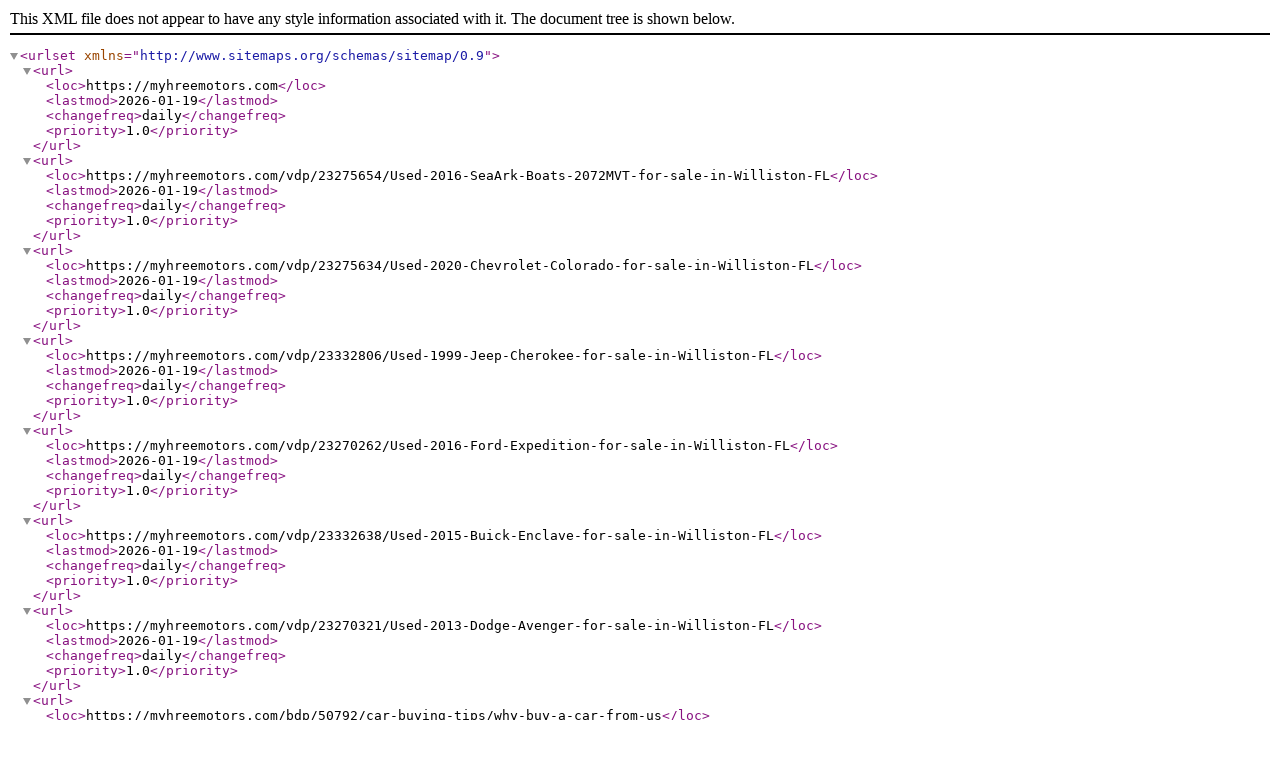

--- FILE ---
content_type: text/xml
request_url: https://myhreemotors.com/sitemap
body_size: 1123
content:
<urlset xmlns="http://www.sitemaps.org/schemas/sitemap/0.9"><url><loc>https://myhreemotors.com</loc><lastmod>2026-01-19</lastmod><changefreq>daily</changefreq><priority>1.0</priority></url><url><loc>https://myhreemotors.com/vdp/23275654/Used-2016-SeaArk-Boats-2072MVT-for-sale-in-Williston-FL</loc><lastmod>2026-01-19</lastmod><changefreq>daily</changefreq><priority>1.0</priority></url><url><loc>https://myhreemotors.com/vdp/23275634/Used-2020-Chevrolet-Colorado-for-sale-in-Williston-FL</loc><lastmod>2026-01-19</lastmod><changefreq>daily</changefreq><priority>1.0</priority></url><url><loc>https://myhreemotors.com/vdp/23332806/Used-1999-Jeep-Cherokee-for-sale-in-Williston-FL</loc><lastmod>2026-01-19</lastmod><changefreq>daily</changefreq><priority>1.0</priority></url><url><loc>https://myhreemotors.com/vdp/23270262/Used-2016-Ford-Expedition-for-sale-in-Williston-FL</loc><lastmod>2026-01-19</lastmod><changefreq>daily</changefreq><priority>1.0</priority></url><url><loc>https://myhreemotors.com/vdp/23332638/Used-2015-Buick-Enclave-for-sale-in-Williston-FL</loc><lastmod>2026-01-19</lastmod><changefreq>daily</changefreq><priority>1.0</priority></url><url><loc>https://myhreemotors.com/vdp/23270321/Used-2013-Dodge-Avenger-for-sale-in-Williston-FL</loc><lastmod>2026-01-19</lastmod><changefreq>daily</changefreq><priority>1.0</priority></url><url><loc>https://myhreemotors.com/bdp/50792/car-buying-tips/why-buy-a-car-from-us</loc><lastmod>2024-09-17</lastmod><changefreq>never</changefreq><priority>0.7</priority></url><url><loc>https://myhreemotors.com/bdp/52475/truck-buying-tips/can-a-truck-really-compete-with-a-suv-for-comfort</loc><lastmod>2024-10-14</lastmod><changefreq>never</changefreq><priority>0.7</priority></url><url><loc>https://myhreemotors.com/bdp/54816/car-buying-tips/is-it-the-car-your-dog-would-choose</loc><lastmod>2024-11-14</lastmod><changefreq>never</changefreq><priority>0.7</priority></url><url><loc>https://myhreemotors.com/bdp/58923/car-buying-tips/the-future-of-guided-tours-starts-today!</loc><lastmod>2025-01-14</lastmod><changefreq>never</changefreq><priority>0.7</priority></url><url><loc>https://myhreemotors.com/bdp/61336/car-buying-tips/the-good-the-bad-and-whats-comming-back</loc><lastmod>2025-02-14</lastmod><changefreq>never</changefreq><priority>0.7</priority></url><url><loc>https://myhreemotors.com/bdp/63815/car-care/forget-something-this-could-change-your-mind</loc><lastmod>2025-03-14</lastmod><changefreq>never</changefreq><priority>0.7</priority></url><url><loc>https://myhreemotors.com/bdp/66246/trade-your-car/not-a-filmmaker-no-problem-we-buy-cars!</loc><lastmod>2025-04-14</lastmod><changefreq>never</changefreq><priority>0.7</priority></url><url><loc>https://myhreemotors.com/bdp/71419/car-buying-tips/sometimes-things-werent-meant-to-be</loc><lastmod>2025-06-16</lastmod><changefreq>never</changefreq><priority>0.7</priority></url><url><loc>https://myhreemotors.com/bdp/73844/car-care/make-the-most-of-your-summer-on-the-road</loc><lastmod>2025-07-14</lastmod><changefreq>never</changefreq><priority>0.7</priority></url><url><loc>https://myhreemotors.com/bdp/76458/car-care/19-car-gadgets-that-actually-earn-their-keep</loc><lastmod>2025-08-14</lastmod><changefreq>never</changefreq><priority>0.7</priority></url><url><loc>https://myhreemotors.com/bdp/78870/car-buying-tips/first-time-car-buyer%e2%80%99s-guide</loc><lastmod>2025-09-15</lastmod><changefreq>never</changefreq><priority>0.7</priority></url><url><loc>https://myhreemotors.com/newandusedcars?clearall=1</loc><changefreq>monthly</changefreq><priority>0.5</priority></url><url><loc>https://myhreemotors.com/creditapp</loc><changefreq>monthly</changefreq><priority>0.5</priority></url><url><loc>https://myhreemotors.com/aboutus</loc><changefreq>monthly</changefreq><priority>0.5</priority></url><url><loc>https://myhreemotors.com/service</loc><changefreq>monthly</changefreq><priority>0.5</priority></url><url><loc>https://myhreemotors.com/blog</loc><changefreq>monthly</changefreq><priority>0.5</priority></url><url><loc>https://myhreemotors.com/trade</loc><changefreq>monthly</changefreq><priority>0.5</priority></url><url><loc>https://myhreemotors.com/sendcomments</loc><changefreq>monthly</changefreq><priority>0.5</priority></url><url><loc>https://myhreemotors.com/loancalculator</loc><changefreq>monthly</changefreq><priority>0.5</priority></url><url><loc>https://myhreemotors.com/newandusedcars?clearall=1&amp;specialfilter=true</loc><changefreq>monthly</changefreq><priority>0.5</priority></url><url><loc>https://myhreemotors.com/locatorservice</loc><changefreq>monthly</changefreq><priority>0.5</priority></url><url><loc>https://myhreemotors.com/meetourstaff</loc><changefreq>monthly</changefreq><priority>0.5</priority></url><url><loc>https://myhreemotors.com/detailing</loc><changefreq>monthly</changefreq><priority>0.5</priority></url><url><loc>https://myhreemotors.com/newandusedcars</loc><changefreq>monthly</changefreq><priority>0.5</priority></url><url><loc>https://myhreemotors.com/testimonials</loc><changefreq>monthly</changefreq><priority>0.5</priority></url><url><loc>https://myhreemotors.com/directions</loc><changefreq>monthly</changefreq><priority>0.5</priority></url><url><loc>https://myhreemotors.com/privacy</loc><changefreq>monthly</changefreq><priority>0.5</priority></url><url><loc>https://myhreemotors.com/https://tmtoffroad.com/</loc><changefreq>monthly</changefreq><priority>0.5</priority></url><url><loc>https://myhreemotors.com/</loc><lastmod>2026-01-19</lastmod><changefreq>daily</changefreq><priority>1.0</priority></url></urlset>